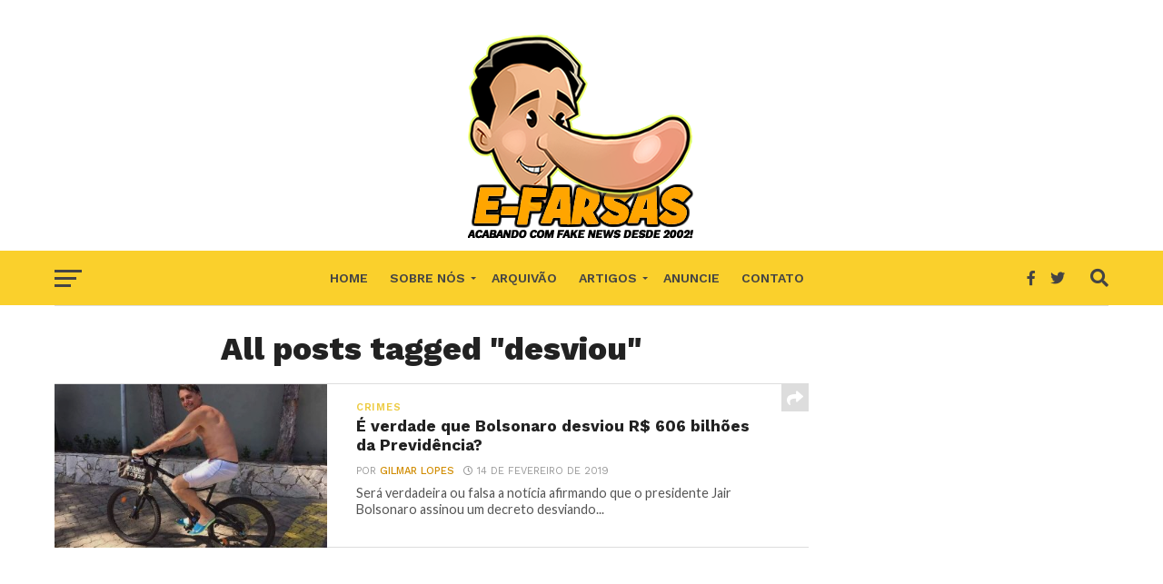

--- FILE ---
content_type: text/html; charset=UTF-8
request_url: https://www.e-farsas.com/tag/desviou
body_size: 13626
content:
<!DOCTYPE html>
<html lang="pt-BR">
<head>
<meta charset="UTF-8" >
<meta name="viewport" id="viewport" content="width=device-width, initial-scale=1.0, maximum-scale=1.0, minimum-scale=1.0, user-scalable=no" />
<link rel="pingback" href="http://www.e-farsas.com/xmlrpc.php" />
<meta property="og:image" content="http://www.e-farsas.com/wp-content/uploads/bolso_pedalada-1000x600.jpg" />
<meta name="twitter:image" content="http://www.e-farsas.com/wp-content/uploads/bolso_pedalada-1000x600.jpg" />
<meta property="og:description" content="Desvendando  fake news desde 2002!" />
<meta name='robots' content='noindex, follow' />

	<!-- This site is optimized with the Yoast SEO plugin v26.7 - https://yoast.com/wordpress/plugins/seo/ -->
	<title>desviou Archives - E-farsas</title>
	<meta property="og:locale" content="pt_BR" />
	<meta property="og:type" content="article" />
	<meta property="og:title" content="desviou Archives - E-farsas" />
	<meta property="og:url" content="http://www.e-farsas.com/tag/desviou" />
	<meta property="og:site_name" content="E-farsas" />
	<meta property="og:image" content="http://www.e-farsas.com/wp-content/uploads/efarsas-2018.fw_-2.png" />
	<meta property="og:image:width" content="250" />
	<meta property="og:image:height" content="216" />
	<meta property="og:image:type" content="image/png" />
	<meta name="twitter:card" content="summary_large_image" />
	<meta name="twitter:site" content="@efarsas" />
	<script type="application/ld+json" class="yoast-schema-graph">{"@context":"https://schema.org","@graph":[{"@type":"CollectionPage","@id":"http://www.e-farsas.com/tag/desviou","url":"http://www.e-farsas.com/tag/desviou","name":"desviou Archives - E-farsas","isPartOf":{"@id":"http://www.e-farsas.com/#website"},"primaryImageOfPage":{"@id":"http://www.e-farsas.com/tag/desviou#primaryimage"},"image":{"@id":"http://www.e-farsas.com/tag/desviou#primaryimage"},"thumbnailUrl":"http://www.e-farsas.com/wp-content/uploads/bolso_pedalada.jpg","breadcrumb":{"@id":"http://www.e-farsas.com/tag/desviou#breadcrumb"},"inLanguage":"pt-BR"},{"@type":"ImageObject","inLanguage":"pt-BR","@id":"http://www.e-farsas.com/tag/desviou#primaryimage","url":"http://www.e-farsas.com/wp-content/uploads/bolso_pedalada.jpg","contentUrl":"http://www.e-farsas.com/wp-content/uploads/bolso_pedalada.jpg","width":1200,"height":900,"caption":"Será que Bolsonaro deu uma pedalada fiscal contra a Previdência no valor de 606 bilhões? (foto: Reprodução/Facebook)"},{"@type":"BreadcrumbList","@id":"http://www.e-farsas.com/tag/desviou#breadcrumb","itemListElement":[{"@type":"ListItem","position":1,"name":"Início","item":"http://www.e-farsas.com/"},{"@type":"ListItem","position":2,"name":"desviou"}]},{"@type":"WebSite","@id":"http://www.e-farsas.com/#website","url":"http://www.e-farsas.com/","name":"E-farsas","description":"Desvendando  fake news desde 2002!","potentialAction":[{"@type":"SearchAction","target":{"@type":"EntryPoint","urlTemplate":"http://www.e-farsas.com/?s={search_term_string}"},"query-input":{"@type":"PropertyValueSpecification","valueRequired":true,"valueName":"search_term_string"}}],"inLanguage":"pt-BR"}]}</script>
	<!-- / Yoast SEO plugin. -->


<link rel='dns-prefetch' href='//www.e-farsas.com' />
<link rel='dns-prefetch' href='//fonts.googleapis.com' />
<link rel="alternate" type="application/rss+xml" title="Feed para E-farsas &raquo;" href="http://www.e-farsas.com/feed" />
<link rel="alternate" type="application/rss+xml" title="Feed de comentários para E-farsas &raquo;" href="http://www.e-farsas.com/comments/feed" />
<link rel="alternate" type="application/rss+xml" title="Feed de tag para E-farsas &raquo; desviou" href="http://www.e-farsas.com/tag/desviou/feed" />
<style id='wp-img-auto-sizes-contain-inline-css' type='text/css'>
img:is([sizes=auto i],[sizes^="auto," i]){contain-intrinsic-size:3000px 1500px}
/*# sourceURL=wp-img-auto-sizes-contain-inline-css */
</style>
<style id='wp-emoji-styles-inline-css' type='text/css'>

	img.wp-smiley, img.emoji {
		display: inline !important;
		border: none !important;
		box-shadow: none !important;
		height: 1em !important;
		width: 1em !important;
		margin: 0 0.07em !important;
		vertical-align: -0.1em !important;
		background: none !important;
		padding: 0 !important;
	}
/*# sourceURL=wp-emoji-styles-inline-css */
</style>
<style id='wp-block-library-inline-css' type='text/css'>
:root{--wp-block-synced-color:#7a00df;--wp-block-synced-color--rgb:122,0,223;--wp-bound-block-color:var(--wp-block-synced-color);--wp-editor-canvas-background:#ddd;--wp-admin-theme-color:#007cba;--wp-admin-theme-color--rgb:0,124,186;--wp-admin-theme-color-darker-10:#006ba1;--wp-admin-theme-color-darker-10--rgb:0,107,160.5;--wp-admin-theme-color-darker-20:#005a87;--wp-admin-theme-color-darker-20--rgb:0,90,135;--wp-admin-border-width-focus:2px}@media (min-resolution:192dpi){:root{--wp-admin-border-width-focus:1.5px}}.wp-element-button{cursor:pointer}:root .has-very-light-gray-background-color{background-color:#eee}:root .has-very-dark-gray-background-color{background-color:#313131}:root .has-very-light-gray-color{color:#eee}:root .has-very-dark-gray-color{color:#313131}:root .has-vivid-green-cyan-to-vivid-cyan-blue-gradient-background{background:linear-gradient(135deg,#00d084,#0693e3)}:root .has-purple-crush-gradient-background{background:linear-gradient(135deg,#34e2e4,#4721fb 50%,#ab1dfe)}:root .has-hazy-dawn-gradient-background{background:linear-gradient(135deg,#faaca8,#dad0ec)}:root .has-subdued-olive-gradient-background{background:linear-gradient(135deg,#fafae1,#67a671)}:root .has-atomic-cream-gradient-background{background:linear-gradient(135deg,#fdd79a,#004a59)}:root .has-nightshade-gradient-background{background:linear-gradient(135deg,#330968,#31cdcf)}:root .has-midnight-gradient-background{background:linear-gradient(135deg,#020381,#2874fc)}:root{--wp--preset--font-size--normal:16px;--wp--preset--font-size--huge:42px}.has-regular-font-size{font-size:1em}.has-larger-font-size{font-size:2.625em}.has-normal-font-size{font-size:var(--wp--preset--font-size--normal)}.has-huge-font-size{font-size:var(--wp--preset--font-size--huge)}.has-text-align-center{text-align:center}.has-text-align-left{text-align:left}.has-text-align-right{text-align:right}.has-fit-text{white-space:nowrap!important}#end-resizable-editor-section{display:none}.aligncenter{clear:both}.items-justified-left{justify-content:flex-start}.items-justified-center{justify-content:center}.items-justified-right{justify-content:flex-end}.items-justified-space-between{justify-content:space-between}.screen-reader-text{border:0;clip-path:inset(50%);height:1px;margin:-1px;overflow:hidden;padding:0;position:absolute;width:1px;word-wrap:normal!important}.screen-reader-text:focus{background-color:#ddd;clip-path:none;color:#444;display:block;font-size:1em;height:auto;left:5px;line-height:normal;padding:15px 23px 14px;text-decoration:none;top:5px;width:auto;z-index:100000}html :where(.has-border-color){border-style:solid}html :where([style*=border-top-color]){border-top-style:solid}html :where([style*=border-right-color]){border-right-style:solid}html :where([style*=border-bottom-color]){border-bottom-style:solid}html :where([style*=border-left-color]){border-left-style:solid}html :where([style*=border-width]){border-style:solid}html :where([style*=border-top-width]){border-top-style:solid}html :where([style*=border-right-width]){border-right-style:solid}html :where([style*=border-bottom-width]){border-bottom-style:solid}html :where([style*=border-left-width]){border-left-style:solid}html :where(img[class*=wp-image-]){height:auto;max-width:100%}:where(figure){margin:0 0 1em}html :where(.is-position-sticky){--wp-admin--admin-bar--position-offset:var(--wp-admin--admin-bar--height,0px)}@media screen and (max-width:600px){html :where(.is-position-sticky){--wp-admin--admin-bar--position-offset:0px}}

/*# sourceURL=wp-block-library-inline-css */
</style><style id='global-styles-inline-css' type='text/css'>
:root{--wp--preset--aspect-ratio--square: 1;--wp--preset--aspect-ratio--4-3: 4/3;--wp--preset--aspect-ratio--3-4: 3/4;--wp--preset--aspect-ratio--3-2: 3/2;--wp--preset--aspect-ratio--2-3: 2/3;--wp--preset--aspect-ratio--16-9: 16/9;--wp--preset--aspect-ratio--9-16: 9/16;--wp--preset--color--black: #000000;--wp--preset--color--cyan-bluish-gray: #abb8c3;--wp--preset--color--white: #ffffff;--wp--preset--color--pale-pink: #f78da7;--wp--preset--color--vivid-red: #cf2e2e;--wp--preset--color--luminous-vivid-orange: #ff6900;--wp--preset--color--luminous-vivid-amber: #fcb900;--wp--preset--color--light-green-cyan: #7bdcb5;--wp--preset--color--vivid-green-cyan: #00d084;--wp--preset--color--pale-cyan-blue: #8ed1fc;--wp--preset--color--vivid-cyan-blue: #0693e3;--wp--preset--color--vivid-purple: #9b51e0;--wp--preset--gradient--vivid-cyan-blue-to-vivid-purple: linear-gradient(135deg,rgb(6,147,227) 0%,rgb(155,81,224) 100%);--wp--preset--gradient--light-green-cyan-to-vivid-green-cyan: linear-gradient(135deg,rgb(122,220,180) 0%,rgb(0,208,130) 100%);--wp--preset--gradient--luminous-vivid-amber-to-luminous-vivid-orange: linear-gradient(135deg,rgb(252,185,0) 0%,rgb(255,105,0) 100%);--wp--preset--gradient--luminous-vivid-orange-to-vivid-red: linear-gradient(135deg,rgb(255,105,0) 0%,rgb(207,46,46) 100%);--wp--preset--gradient--very-light-gray-to-cyan-bluish-gray: linear-gradient(135deg,rgb(238,238,238) 0%,rgb(169,184,195) 100%);--wp--preset--gradient--cool-to-warm-spectrum: linear-gradient(135deg,rgb(74,234,220) 0%,rgb(151,120,209) 20%,rgb(207,42,186) 40%,rgb(238,44,130) 60%,rgb(251,105,98) 80%,rgb(254,248,76) 100%);--wp--preset--gradient--blush-light-purple: linear-gradient(135deg,rgb(255,206,236) 0%,rgb(152,150,240) 100%);--wp--preset--gradient--blush-bordeaux: linear-gradient(135deg,rgb(254,205,165) 0%,rgb(254,45,45) 50%,rgb(107,0,62) 100%);--wp--preset--gradient--luminous-dusk: linear-gradient(135deg,rgb(255,203,112) 0%,rgb(199,81,192) 50%,rgb(65,88,208) 100%);--wp--preset--gradient--pale-ocean: linear-gradient(135deg,rgb(255,245,203) 0%,rgb(182,227,212) 50%,rgb(51,167,181) 100%);--wp--preset--gradient--electric-grass: linear-gradient(135deg,rgb(202,248,128) 0%,rgb(113,206,126) 100%);--wp--preset--gradient--midnight: linear-gradient(135deg,rgb(2,3,129) 0%,rgb(40,116,252) 100%);--wp--preset--font-size--small: 13px;--wp--preset--font-size--medium: 20px;--wp--preset--font-size--large: 36px;--wp--preset--font-size--x-large: 42px;--wp--preset--spacing--20: 0.44rem;--wp--preset--spacing--30: 0.67rem;--wp--preset--spacing--40: 1rem;--wp--preset--spacing--50: 1.5rem;--wp--preset--spacing--60: 2.25rem;--wp--preset--spacing--70: 3.38rem;--wp--preset--spacing--80: 5.06rem;--wp--preset--shadow--natural: 6px 6px 9px rgba(0, 0, 0, 0.2);--wp--preset--shadow--deep: 12px 12px 50px rgba(0, 0, 0, 0.4);--wp--preset--shadow--sharp: 6px 6px 0px rgba(0, 0, 0, 0.2);--wp--preset--shadow--outlined: 6px 6px 0px -3px rgb(255, 255, 255), 6px 6px rgb(0, 0, 0);--wp--preset--shadow--crisp: 6px 6px 0px rgb(0, 0, 0);}:where(.is-layout-flex){gap: 0.5em;}:where(.is-layout-grid){gap: 0.5em;}body .is-layout-flex{display: flex;}.is-layout-flex{flex-wrap: wrap;align-items: center;}.is-layout-flex > :is(*, div){margin: 0;}body .is-layout-grid{display: grid;}.is-layout-grid > :is(*, div){margin: 0;}:where(.wp-block-columns.is-layout-flex){gap: 2em;}:where(.wp-block-columns.is-layout-grid){gap: 2em;}:where(.wp-block-post-template.is-layout-flex){gap: 1.25em;}:where(.wp-block-post-template.is-layout-grid){gap: 1.25em;}.has-black-color{color: var(--wp--preset--color--black) !important;}.has-cyan-bluish-gray-color{color: var(--wp--preset--color--cyan-bluish-gray) !important;}.has-white-color{color: var(--wp--preset--color--white) !important;}.has-pale-pink-color{color: var(--wp--preset--color--pale-pink) !important;}.has-vivid-red-color{color: var(--wp--preset--color--vivid-red) !important;}.has-luminous-vivid-orange-color{color: var(--wp--preset--color--luminous-vivid-orange) !important;}.has-luminous-vivid-amber-color{color: var(--wp--preset--color--luminous-vivid-amber) !important;}.has-light-green-cyan-color{color: var(--wp--preset--color--light-green-cyan) !important;}.has-vivid-green-cyan-color{color: var(--wp--preset--color--vivid-green-cyan) !important;}.has-pale-cyan-blue-color{color: var(--wp--preset--color--pale-cyan-blue) !important;}.has-vivid-cyan-blue-color{color: var(--wp--preset--color--vivid-cyan-blue) !important;}.has-vivid-purple-color{color: var(--wp--preset--color--vivid-purple) !important;}.has-black-background-color{background-color: var(--wp--preset--color--black) !important;}.has-cyan-bluish-gray-background-color{background-color: var(--wp--preset--color--cyan-bluish-gray) !important;}.has-white-background-color{background-color: var(--wp--preset--color--white) !important;}.has-pale-pink-background-color{background-color: var(--wp--preset--color--pale-pink) !important;}.has-vivid-red-background-color{background-color: var(--wp--preset--color--vivid-red) !important;}.has-luminous-vivid-orange-background-color{background-color: var(--wp--preset--color--luminous-vivid-orange) !important;}.has-luminous-vivid-amber-background-color{background-color: var(--wp--preset--color--luminous-vivid-amber) !important;}.has-light-green-cyan-background-color{background-color: var(--wp--preset--color--light-green-cyan) !important;}.has-vivid-green-cyan-background-color{background-color: var(--wp--preset--color--vivid-green-cyan) !important;}.has-pale-cyan-blue-background-color{background-color: var(--wp--preset--color--pale-cyan-blue) !important;}.has-vivid-cyan-blue-background-color{background-color: var(--wp--preset--color--vivid-cyan-blue) !important;}.has-vivid-purple-background-color{background-color: var(--wp--preset--color--vivid-purple) !important;}.has-black-border-color{border-color: var(--wp--preset--color--black) !important;}.has-cyan-bluish-gray-border-color{border-color: var(--wp--preset--color--cyan-bluish-gray) !important;}.has-white-border-color{border-color: var(--wp--preset--color--white) !important;}.has-pale-pink-border-color{border-color: var(--wp--preset--color--pale-pink) !important;}.has-vivid-red-border-color{border-color: var(--wp--preset--color--vivid-red) !important;}.has-luminous-vivid-orange-border-color{border-color: var(--wp--preset--color--luminous-vivid-orange) !important;}.has-luminous-vivid-amber-border-color{border-color: var(--wp--preset--color--luminous-vivid-amber) !important;}.has-light-green-cyan-border-color{border-color: var(--wp--preset--color--light-green-cyan) !important;}.has-vivid-green-cyan-border-color{border-color: var(--wp--preset--color--vivid-green-cyan) !important;}.has-pale-cyan-blue-border-color{border-color: var(--wp--preset--color--pale-cyan-blue) !important;}.has-vivid-cyan-blue-border-color{border-color: var(--wp--preset--color--vivid-cyan-blue) !important;}.has-vivid-purple-border-color{border-color: var(--wp--preset--color--vivid-purple) !important;}.has-vivid-cyan-blue-to-vivid-purple-gradient-background{background: var(--wp--preset--gradient--vivid-cyan-blue-to-vivid-purple) !important;}.has-light-green-cyan-to-vivid-green-cyan-gradient-background{background: var(--wp--preset--gradient--light-green-cyan-to-vivid-green-cyan) !important;}.has-luminous-vivid-amber-to-luminous-vivid-orange-gradient-background{background: var(--wp--preset--gradient--luminous-vivid-amber-to-luminous-vivid-orange) !important;}.has-luminous-vivid-orange-to-vivid-red-gradient-background{background: var(--wp--preset--gradient--luminous-vivid-orange-to-vivid-red) !important;}.has-very-light-gray-to-cyan-bluish-gray-gradient-background{background: var(--wp--preset--gradient--very-light-gray-to-cyan-bluish-gray) !important;}.has-cool-to-warm-spectrum-gradient-background{background: var(--wp--preset--gradient--cool-to-warm-spectrum) !important;}.has-blush-light-purple-gradient-background{background: var(--wp--preset--gradient--blush-light-purple) !important;}.has-blush-bordeaux-gradient-background{background: var(--wp--preset--gradient--blush-bordeaux) !important;}.has-luminous-dusk-gradient-background{background: var(--wp--preset--gradient--luminous-dusk) !important;}.has-pale-ocean-gradient-background{background: var(--wp--preset--gradient--pale-ocean) !important;}.has-electric-grass-gradient-background{background: var(--wp--preset--gradient--electric-grass) !important;}.has-midnight-gradient-background{background: var(--wp--preset--gradient--midnight) !important;}.has-small-font-size{font-size: var(--wp--preset--font-size--small) !important;}.has-medium-font-size{font-size: var(--wp--preset--font-size--medium) !important;}.has-large-font-size{font-size: var(--wp--preset--font-size--large) !important;}.has-x-large-font-size{font-size: var(--wp--preset--font-size--x-large) !important;}
/*# sourceURL=global-styles-inline-css */
</style>

<style id='classic-theme-styles-inline-css' type='text/css'>
/*! This file is auto-generated */
.wp-block-button__link{color:#fff;background-color:#32373c;border-radius:9999px;box-shadow:none;text-decoration:none;padding:calc(.667em + 2px) calc(1.333em + 2px);font-size:1.125em}.wp-block-file__button{background:#32373c;color:#fff;text-decoration:none}
/*# sourceURL=/wp-includes/css/classic-themes.min.css */
</style>
<link rel='stylesheet' id='parent-style-css' href='http://www.e-farsas.com/wp-content/themes/click-mag/style.css?ver=6.9' type='text/css' media='all' />
<link rel='stylesheet' id='mvp-custom-style-css' href='http://www.e-farsas.com/wp-content/themes/click-mag-child/style.css?ver=6.9' type='text/css' media='all' />
<style id='mvp-custom-style-inline-css' type='text/css'>


#mvp-wallpaper {
	background: url() no-repeat 50% 0;
	}

a,
a:visited,
.post-info-name a,
.woocommerce .woocommerce-breadcrumb a {
	color: #d18d04;
	}

a:hover,
nav.mvp-fly-nav-menu ul li a:hover,
.mvp-feat1-story-text h2:hover,
.mvp-feat2-sub-text h2:hover,
.mvp-feat3-text h2:hover,
.mvp-main-blog-text h2:hover,
.mvp-trend-widget-text h2:hover,
.mvp-related-text a:hover,
ul.mvp-post-soc-list li.mvp-post-soc-comm:hover,
span.mvp-author-box-soc:hover,
.woocommerce .woocommerce-breadcrumb a:hover,
h3.mvp-authors-list-head a:hover,
.mvp-authors-widget-wrap span.mvp-main-blog-cat:hover,
.mvp-wide-widget-text h2:hover,
.mvp-side-widget a:hover,
.mvp-blog-col-text h2:hover,
#mvp-nav-menu ul li ul.mvp-mega-list li a:hover {
	color: #f0ba24 !important;
	}

.mvp-fly-top:hover,
span.mvp-feat1-main-cat,
span.mvp-feat2-sub-cat,
span.mvp-feat3-cat,
span.mvp-blog-col-cat,
span.mvp-feat2-main-cat,
.mvp-trend-widget-img:after,
.mvp-feat-vid-but,
.mvp-feat-gal-but,
span.mvp-post-cat,
.mvp-prev-next-text a,
.mvp-prev-next-text a:visited,
.mvp-prev-next-text a:hover,
#mvp-comments-button a,
#mvp-comments-button span.mvp-comment-but-text,
a.mvp-inf-more-but:hover,
.mvp-side-widget .mvp-tag-cloud a:hover,
span.mvp-ad-rel-but {
	background: #edcb42;
	}

.mvp-fly-top:hover {
	border: 1px solid #edcb42;
	}

h4.mvp-post-header {
	border-top: 1px solid #edcb42;
	}

.woocommerce .widget_price_filter .ui-slider .ui-slider-range,
.woocommerce .widget_price_filter .ui-slider .ui-slider-handle,
.woocommerce span.onsale,
.woocommerce #respond input#submit.alt,
.woocommerce a.button.alt,
.woocommerce button.button.alt,
.woocommerce input.button.alt,
.woocommerce #respond input#submit.alt:hover,
.woocommerce a.button.alt:hover,
.woocommerce button.button.alt:hover,
.woocommerce input.button.alt:hover {
	background-color: #edcb42;
	}

nav.mvp-fly-nav-menu ul li.menu-item-has-children:after,
span.mvp-blog-cat,
span.mvp-main-blog-cat,
h4.mvp-side-widget-head,
h4.mvp-post-bot-head,
#mvp-comments-button span.mvp-comment-but-text,
span.mvp-post-header,
.woocommerce .star-rating span:before,
span.mvp-related-head {
	color: #edcb42;
	}

#mvp-nav-wrap,
.mvp-main-nav-cont {
	background: #ffa500;
	}

#mvp-nav-menu ul li a,
span.mvp-nav-search-but,
span.mvp-nav-soc-but {
	color: #444444;
	}

.mvp-fly-but-wrap span,
.mvp-search-but-wrap span {
	background: #444444;
	}

#mvp-nav-menu ul li.menu-item-has-children ul.sub-menu li a:after,
#mvp-nav-menu ul li.menu-item-has-children ul.sub-menu li ul.sub-menu li a:after,
#mvp-nav-menu ul li.menu-item-has-children ul.sub-menu li ul.sub-menu li ul.sub-menu li a:after,
#mvp-nav-menu ul li.menu-item-has-children ul.mvp-mega-list li a:after,
#mvp-nav-menu ul li.menu-item-has-children a:after {
	border-color: #444444 transparent transparent transparent;
	}

#mvp-nav-menu ul li:hover a,
span.mvp-nav-search-but:hover,
span.mvp-nav-soc-but:hover {
	color: #fdacc8 !important;
	}

#mvp-nav-menu ul li.menu-item-has-children:hover a:after {
	border-color: #fdacc8 transparent transparent transparent !important;
	}

.mvp-feat1-story-text h2,
.mvp-feat2-sub-text h2,
.mvp-feat1-trend-text h2,
.mvp-feat3-text h2,
.mvp-blog-col-text h2,
.mvp-main-blog-text h2,
.mvp-trend-widget-text h2,
.mvp-wide-widget-text h2,
.mvp-related-text a {
	color: #222222;
	}

#mvp-content-main,
.rwp-summary,
.rwp-u-review__comment {
	font-family: 'Merriweather', serif;
	}

#mvp-nav-menu ul li a,
nav.mvp-fly-nav-menu ul li a,
#mvp-foot-nav ul.menu li a {
	font-family: 'Work Sans', sans-serif;
	}

.mvp-feat2-main-title h2,
h1.mvp-post-title,
#mvp-nav-soc-title h4 {
	font-family: 'Work Sans', sans-serif;
	}

.mvp-feat1-story-text h2,
.mvp-feat2-sub-text h2,
.mvp-feat1-trend-text h2,
.mvp-feat3-text h2,
.mvp-blog-col-text h2,
.mvp-main-blog-text h2,
.mvp-trend-widget-text h2,
.mvp-wide-widget-text h2,
.mvp-related-text a,
.mvp-prev-next-text a,
.mvp-prev-next-text a:visited,
.mvp-prev-next-text a:hover,
#mvp-404 h1,
h1.mvp-author-top-head,
#mvp-nav-menu ul li ul.mvp-mega-list li a,
#mvp-content-main blockquote p,
#woo-content h1.page-title,
.woocommerce div.product .product_title,
.woocommerce ul.products li.product h3,
.mvp-authors-list-posts a,
.mvp-side-widget a {
	font-family: 'Work Sans', sans-serif;
	}

span.mvp-feat1-main-cat,
span.mvp-feat2-sub-cat,
span.mvp-blog-col-cat,
span.mvp-blog-cat,
h4.mvp-main-blog-head,
h1.mvp-main-blog-head,
span.mvp-main-blog-cat,
h4.mvp-side-widget-head,
span.mvp-post-cat,
h4.mvp-post-bot-head,
span.mvp-post-header,
h1.mvp-arch-head,
h4.mvp-arch-head,
.woocommerce ul.product_list_widget span.product-title,
.woocommerce ul.product_list_widget li a,
.woocommerce #reviews #comments ol.commentlist li .comment-text p.meta,
.woocommerce .related h2,
.woocommerce div.product .woocommerce-tabs .panel h2,
.woocommerce div.product .product_title,
#mvp-content-main h1,
#mvp-content-main h2,
#mvp-content-main h3,
#mvp-content-main h4,
#mvp-content-main h5,
#mvp-content-main h6,
#woo-content h1.page-title,
.woocommerce .woocommerce-breadcrumb,
h3.mvp-authors-list-head a,
span.mvp-authors-list-post-head {
	font-family: 'Work Sans', sans-serif;
	}

		

.mvp-nav-left-out {
	margin-left: -98px;
	}

.mvp-fixed .mvp-nav-left-out {
	margin-left: -320px;
	}

.mvp-nav-left-in {
	margin-left: 98px;
	}

.mvp-fixed .mvp-nav-left-in {
	margin-left: 320px;
	}

#mvp-logo-nav {
	display: none;
	}

.mvp-fixed #mvp-logo-nav {
	display: block;
	}

#mvp-nav-menu ul ul,
.mvp-fixed #mvp-nav-menu ul {
	text-align: left;
	}

#mvp-nav-menu ul li a,
#mvp-nav-menu ul li.menu-item-has-children a {
	padding-bottom: 26px;
	}

#mvp-nav-main {
	text-align: center;
	}

.mvp-fixed #mvp-nav-main {
	text-align: left;
	}

#mvp-nav-menu {
	display: inline-block;
	}

.mvp-fixed #mvp-nav-menu {
	display: block;
	}
		
/*# sourceURL=mvp-custom-style-inline-css */
</style>
<link rel='stylesheet' id='mvp-reset-css' href='http://www.e-farsas.com/wp-content/themes/click-mag/css/reset.css?ver=6.9' type='text/css' media='all' />
<link rel='stylesheet' id='fontawesome-css' href='http://www.e-farsas.com/wp-content/themes/click-mag-child/font-awesome/css/all.css?ver=6.9' type='text/css' media='all' />
<link rel='stylesheet' id='mvp-fonts-css' href='//fonts.googleapis.com/css?family=Oswald%3A300%2C400%2C700%7CMerriweather%3A300%2C400%2C700%2C900%7CQuicksand%3A400%7CLato%3A300%2C400%2C700%7CPassion+One%3A400%2C700%7CWork+Sans%3A200%2C300%2C400%2C500%2C600%2C700%2C800%2C900%7CMontserrat%3A400%2C700%7COpen+Sans+Condensed%3A300%2C700%7COpen+Sans%3A400%2C700%2C800%7CWork+Sans%3A100%2C200%2C300%2C400%2C500%2C600%2C700%2C800%2C900%7CWork+Sans%3A100%2C200%2C300%2C400%2C500%2C600%2C700%2C800%2C900%7CWork+Sans%3A100%2C200%2C300%2C400%2C500%2C600%2C700%2C800%2C900%7CMerriweather%3A100%2C200%2C300%2C400%2C500%2C600%2C700%2C800%2C900%7CWork+Sans%3A100%2C200%2C300%2C400%2C500%2C600%2C700%2C800%2C900&#038;subset=latin%2Clatin-ext%2Ccyrillic%2Ccyrillic-ext%2Cgreek-ext%2Cgreek%2Cvietnamese&#038;ver=1.0.0' type='text/css' media='all' />
<link rel='stylesheet' id='mvp-media-queries-css' href='http://www.e-farsas.com/wp-content/themes/click-mag/css/media-queries.css?ver=6.9' type='text/css' media='all' />
<script type="text/javascript" src="http://www.e-farsas.com/wp-includes/js/jquery/jquery.min.js?ver=3.7.1" id="jquery-core-js"></script>
<script type="text/javascript" src="http://www.e-farsas.com/wp-includes/js/jquery/jquery-migrate.min.js?ver=3.4.1" id="jquery-migrate-js"></script>
<link rel="https://api.w.org/" href="http://www.e-farsas.com/wp-json/" /><link rel="alternate" title="JSON" type="application/json" href="http://www.e-farsas.com/wp-json/wp/v2/tags/9242" /><link rel="EditURI" type="application/rsd+xml" title="RSD" href="http://www.e-farsas.com/xmlrpc.php?rsd" />
<meta name="generator" content="WordPress 6.9" />
<style>
		#category-posts-3-internal ul {padding: 0;}
#category-posts-3-internal .cat-post-item img {max-width: initial; max-height: initial; margin: initial;}
#category-posts-3-internal .cat-post-author {margin-bottom: 0;}
#category-posts-3-internal .cat-post-thumbnail {margin: 5px 10px 5px 0;}
#category-posts-3-internal .cat-post-item:before {content: ""; clear: both;}
#category-posts-3-internal .cat-post-excerpt-more {display: inline-block;}
#category-posts-3-internal .cat-post-item {list-style: none; margin: 3px 0 10px; padding: 3px 0;}
#category-posts-3-internal .cat-post-current .cat-post-title {font-weight: bold; text-transform: uppercase;}
#category-posts-3-internal [class*=cat-post-tax] {font-size: 0.85em;}
#category-posts-3-internal [class*=cat-post-tax] * {display:inline-block;}
#category-posts-3-internal .cat-post-item a:after {content: ""; display: table;	clear: both;}
#category-posts-3-internal .cat-post-item .cat-post-title {overflow: hidden;text-overflow: ellipsis;white-space: initial;display: -webkit-box;-webkit-line-clamp: 2;-webkit-box-orient: vertical;padding-bottom: 0 !important;}
#category-posts-3-internal .cpwp-wrap-text p {display: inline;}
#category-posts-3-internal .cat-post-item .cpwp-wrap-text {overflow: hidden;text-overflow: ellipsis;white-space: initial;display: -webkit-box;-webkit-line-clamp: 4;-webkit-box-orient: vertical;padding-bottom: 0 !important;}
#category-posts-3-internal p.cpwp-excerpt-text {min-width: 120px;}
#category-posts-3-internal .cat-post-item a:after {content: ""; clear: both;}
#category-posts-3-internal .cat-post-thumbnail {display:block; float:left; margin:5px 10px 5px 0;}
#category-posts-3-internal .cat-post-crop {overflow:hidden;display:block;}
#category-posts-3-internal p {margin:5px 0 0 0}
#category-posts-3-internal li > div {margin:5px 0 0 0; clear:both;}
#category-posts-3-internal .dashicons {vertical-align:middle;}
#category-posts-3-internal .cat-post-thumbnail .cat-post-crop img {height: 150px;}
#category-posts-3-internal .cat-post-thumbnail .cat-post-crop img {width: 150px;}
#category-posts-3-internal .cat-post-thumbnail .cat-post-crop img {object-fit: cover; max-width: 100%; display: block;}
#category-posts-3-internal .cat-post-thumbnail .cat-post-crop-not-supported img {width: 100%;}
#category-posts-3-internal .cat-post-thumbnail {max-width:100%;}
#category-posts-3-internal .cat-post-item img {margin: initial;}
#category-posts-2-internal ul {padding: 0;}
#category-posts-2-internal .cat-post-item img {max-width: initial; max-height: initial; margin: initial;}
#category-posts-2-internal .cat-post-author {margin-bottom: 0;}
#category-posts-2-internal .cat-post-thumbnail {margin: 5px 10px 5px 0;}
#category-posts-2-internal .cat-post-item:before {content: ""; clear: both;}
#category-posts-2-internal .cat-post-excerpt-more {display: inline-block;}
#category-posts-2-internal .cat-post-item {list-style: none; margin: 3px 0 10px; padding: 3px 0;}
#category-posts-2-internal .cat-post-current .cat-post-title {font-weight: bold; text-transform: uppercase;}
#category-posts-2-internal [class*=cat-post-tax] {font-size: 0.85em;}
#category-posts-2-internal [class*=cat-post-tax] * {display:inline-block;}
#category-posts-2-internal .cat-post-item a:after {content: ""; display: table;	clear: both;}
#category-posts-2-internal .cat-post-item .cat-post-title {overflow: hidden;text-overflow: ellipsis;white-space: initial;display: -webkit-box;-webkit-line-clamp: 2;-webkit-box-orient: vertical;padding-bottom: 0 !important;}
#category-posts-2-internal .cpwp-wrap-text p {display: inline;}
#category-posts-2-internal .cat-post-item .cpwp-wrap-text {overflow: hidden;text-overflow: ellipsis;white-space: initial;display: -webkit-box;-webkit-line-clamp: 4;-webkit-box-orient: vertical;padding-bottom: 0 !important;}
#category-posts-2-internal p.cpwp-excerpt-text {min-width: 120px;}
#category-posts-2-internal .cat-post-item a:after {content: ""; clear: both;}
#category-posts-2-internal .cat-post-thumbnail {display:block; float:left; margin:5px 10px 5px 0;}
#category-posts-2-internal .cat-post-crop {overflow:hidden;display:block;}
#category-posts-2-internal p {margin:5px 0 0 0}
#category-posts-2-internal li > div {margin:5px 0 0 0; clear:both;}
#category-posts-2-internal .dashicons {vertical-align:middle;}
#category-posts-2-internal .cat-post-thumbnail .cat-post-crop img {height: 150px;}
#category-posts-2-internal .cat-post-thumbnail .cat-post-crop img {width: 150px;}
#category-posts-2-internal .cat-post-thumbnail .cat-post-crop img {object-fit: cover; max-width: 100%; display: block;}
#category-posts-2-internal .cat-post-thumbnail .cat-post-crop-not-supported img {width: 100%;}
#category-posts-2-internal .cat-post-thumbnail {max-width:100%;}
#category-posts-2-internal .cat-post-item img {margin: initial;}
</style>
		<!-- HFCM by 99 Robots - Snippet # 1: Teads -->
<script type="text/javascript" class="teads" async="true" src="//a.teads.tv/page/67815/tag"></script> 
<!-- /end HFCM by 99 Robots -->
<link rel="icon" href="http://www.e-farsas.com/wp-content/uploads/efarsas-2018-amp-100x100.png" sizes="32x32" />
<link rel="icon" href="http://www.e-farsas.com/wp-content/uploads/efarsas-2018-amp.png" sizes="192x192" />
<link rel="apple-touch-icon" href="http://www.e-farsas.com/wp-content/uploads/efarsas-2018-amp.png" />
<meta name="msapplication-TileImage" content="http://www.e-farsas.com/wp-content/uploads/efarsas-2018-amp.png" />
		<style type="text/css" id="wp-custom-css">
			#mvp-nav-wrap, .mvp-main-nav-cont {
    background: #FAD02C;
	  width: 100%;
}

#mvp-nav-menu {
    top: 0;
    max-width: 60%;
    height: 60px;
}

#mvp-nav-menu ul {
    width: 120%;
}

li.infinite-post {
    margin-bottom: 10px;    
}

#mvp-fly-wrap {
    background: #FAD02C;
}

		</style>
		</head>
<body class="archive tag tag-desviou tag-9242 wp-embed-responsive wp-theme-click-mag wp-child-theme-click-mag-child">
	<div id="mvp-fly-wrap">
	<div id="mvp-fly-menu-top" class="left relative">
		<div class="mvp-fly-top-out left relative">
			<div class="mvp-fly-top-in">
				<div id="mvp-fly-logo" class="left relative">
											<a href="http://www.e-farsas.com/" data-wpel-link="internal"><img src="http://www.e-farsas.com/wp-content/uploads/efarsas-2024-nav-1.png" alt="E-farsas" data-rjs="2" /></a>
									</div><!--mvp-fly-logo-->
			</div><!--mvp-fly-top-in-->
			<div class="mvp-fly-but-wrap mvp-fly-but-menu mvp-fly-but-click">
				<span></span>
				<span></span>
				<span></span>
				<span></span>
			</div><!--mvp-fly-but-wrap-->
		</div><!--mvp-fly-top-out-->
	</div><!--mvp-fly-menu-top-->
	<div id="mvp-fly-menu-wrap">
		<nav class="mvp-fly-nav-menu left relative">
			<div class="menu-topo-container"><ul id="menu-topo" class="menu"><li id="menu-item-268" class="menu-item menu-item-type-custom menu-item-object-custom menu-item-home menu-item-268"><a href="http://www.e-farsas.com" data-wpel-link="internal">Home</a></li>
<li id="menu-item-42151" class="menu-item menu-item-type-custom menu-item-object-custom menu-item-has-children menu-item-42151"><a href="#">Sobre Nós</a>
<ul class="sub-menu">
	<li id="menu-item-271" class="menu-item menu-item-type-post_type menu-item-object-page menu-item-271"><a href="http://www.e-farsas.com/sobre" data-wpel-link="internal">O que é o E-farsas?</a></li>
	<li id="menu-item-42152" class="menu-item menu-item-type-custom menu-item-object-custom menu-item-has-children menu-item-42152"><a href="#">Expediente</a>
	<ul class="sub-menu">
		<li id="menu-item-436" class="menu-item menu-item-type-post_type menu-item-object-page menu-item-436"><a href="http://www.e-farsas.com/o-autor" data-wpel-link="internal">Gilmar Lopes</a></li>
		<li id="menu-item-42160" class="menu-item menu-item-type-post_type menu-item-object-page menu-item-42160"><a href="http://www.e-farsas.com/riomarbruno" data-wpel-link="internal">Riomar Bruno</a></li>
	</ul>
</li>
</ul>
</li>
<li id="menu-item-443" class="menu-item menu-item-type-custom menu-item-object-custom menu-item-443"><a href="http://www.e-farsas.com/arquivo-htm" data-wpel-link="internal">Arquivão</a></li>
<li id="menu-item-18520" class="menu-item menu-item-type-custom menu-item-object-custom menu-item-has-children menu-item-18520"><a href="#">Artigos</a>
<ul class="sub-menu">
	<li id="menu-item-11796" class="menu-item menu-item-type-taxonomy menu-item-object-category menu-item-11796"><a href="http://www.e-farsas.com/secoes/verdadeiro-2" data-wpel-link="internal">Verdadeiro</a></li>
	<li id="menu-item-11797" class="menu-item menu-item-type-taxonomy menu-item-object-category menu-item-11797"><a href="http://www.e-farsas.com/secoes/falso-2" data-wpel-link="internal">Falso</a></li>
	<li id="menu-item-43755" class="menu-item menu-item-type-taxonomy menu-item-object-category menu-item-43755"><a href="http://www.e-farsas.com/secoes/reboato" data-wpel-link="internal">Voltando a Circular</a></li>
</ul>
</li>
<li id="menu-item-2149" class="menu-item menu-item-type-post_type menu-item-object-page menu-item-2149"><a href="http://www.e-farsas.com/anuncie-no-e-farsas" data-wpel-link="internal">Anuncie</a></li>
<li id="menu-item-439" class="menu-item menu-item-type-post_type menu-item-object-page menu-item-439"><a href="http://www.e-farsas.com/contato" data-wpel-link="internal">Contato<script async src="https://pagead2.googlesyndication.com/pagead/js/adsbygoogle.js?client=ca-pub-9671774946167201"      crossorigin="anonymous"></script></a></li>
<li id="menu-item-42363" class="menu-item menu-item-type-custom menu-item-object-custom menu-item-42363"><a href="https://wa.me/5511960755663" title="Entre em contato pelo nosso WhatsApp!" data-wpel-link="external" target="_blank" rel="external noopener noreferrer"><img src='http://www.e-farsas.com/wp-content/uploads/whatsapp.png'  style='width:20px;height:20px;'/> (11) 96075-5663</a></li>
<li id="menu-item-39918" class="menu-item menu-item-type-post_type menu-item-object-post menu-item-39918"><a href="http://www.e-farsas.com/respostas-para-10-das-duvidas-mais-recorrentes-sobre-o-e-farsas-e-as-fake-news.html" title="Respostas para as 10 dúvidas mais recorrentes dos leitores do E-farsas! " data-wpel-link="internal">F.A.Q</a></li>
</ul></div>		</nav>
	</div><!--mvp-fly-menu-wrap-->
	

	<div id="mvp-fly-soc-wrap">
		<span class="mvp-fly-soc-head">Connect with us</span>		
		<ul class="mvp-fly-soc-list left relative">			
							<li><a href="https://www.instagram.com/efarsas" target="_blank" class="fab fa-instagram" data-wpel-link="external" rel="external noopener noreferrer"></a></li>
										<li><a href="https://www.tiktok.com/@efarsas" target="_blank" class="fab fa-tiktok" data-wpel-link="external" rel="external noopener noreferrer"></a></li>
									
							<li><a href="https://www.facebook.com/efarsas" target="_blank" class="fab fa-facebook-f" data-wpel-link="external" rel="external noopener noreferrer"></a></li>
										<li><a href="https://www.twitter.com/efarsas" target="_blank" class="fab fa-twitter" data-wpel-link="external" rel="external noopener noreferrer"></a></li>
									
								</ul>
	</div><!--mvp-fly-soc-wrap-->
</div><!--mvp-fly-wrap-->		<div id="mvp-site" class="left relative">
		<header id="mvp-head-wrap" class="left relative">
			<div id="mvp-head-top" class="left relative">				
									<div id="mvp-leader-wrap" class="left relative">
						<!-- Google tag (gtag.js) -->
<script async src="https://www.googletagmanager.com/gtag/js?id=G-F2FL9Q4ZCE"></script>
<script>
  window.dataLayer = window.dataLayer || [];
  function gtag(){dataLayer.push(arguments);}
  gtag('js', new Date());

  gtag('config', 'G-F2FL9Q4ZCE');
</script>

<script async src="https://pagead2.googlesyndication.com/pagead/js/adsbygoogle.js?client=ca-pub-9277888338167566"
     crossorigin="anonymous"></script>

<!-- publicidade R7 -->
<script async src="https://www.googletagservices.com/tag/js/gpt.js"></script>

<script async src="https://securepubads.g.doubleclick.net/tag/js/gpt.js"></script>

<div id="970_250_R7_7542">
   <script>
      if (window.innerWidth > 728) {
        var googletag = window.googletag || { cmd: [] };
	googletag.cmd.push(function () {
	  googletag.defineSlot(					  
 "/7542,35403891/parceiros/efarsas",						  [970, 250],							  "970_250_R7_7542"	)							.addService(googletag.pubads())							.setTargeting("pos", "Island");						  googletag.enableServices();						  googletag.display("970_250_R7_7542");
});
  }
</script>
</div>


						
					</div><!--mvp-leader-wrap-->
													<div id="mvp-logo-wide" class="left relative">
						<div class="mvp-main-out relative">							
							<div class="mvp-main-in">
																	<a itemprop="url" href="http://www.e-farsas.com/" data-wpel-link="internal"><img itemprop="logo" src="http://www.e-farsas.com/wp-content/uploads/efarsas-2018.fw_-1-2.png" alt="E-farsas" data-rjs="2" /></a>
																									<h2 class="mvp-logo-title">E-farsas</h2>
															</div><!--mvp-main-in-->
						</div><!--mvp-main-out-->
					</div><!--mvp-logo-wide-->
								<div id="mvp-search-wrap">
					<div id="mvp-search-box">
						<form method="get" id="searchform" action="http://www.e-farsas.com/">
	<input type="text" name="s" id="s" value="Pesquisar" onfocus='if (this.value == "Pesquisar") { this.value = ""; }' onblur='if (this.value == "") { this.value = "Pesquisar"; }' />
	<input type="hidden" id="searchsubmit" value="Search" />
</form>					</div><!--mvp-search-box-->
					<div class="mvp-search-but-wrap mvp-search-click">
						<span></span>
						<span></span>
					</div><!--mvp-search-but-wrap-->
				</div><!--mvp-search-wrap-->
			</div><!--mvp-head-top-->
			<div id="mvp-nav-wrap" class="left relative">
				<div class="mvp-main-boxed-wrap">
					<div class="mvp-main-out relative">
						<div class="mvp-main-in">
							<div class="mvp-main-nav-cont left relative">
				<div class="mvp-nav-left-out">
					<div class="mvp-fly-but-wrap mvp-fly-but-click left relative">
						<span></span>
						<span></span>
						<span></span>
						<span></span>
					</div><!--mvp-fly-but-wrap-->
					<div id="mvp-logo-nav" class="left relative" itemscope itemtype="http://schema.org/Organization">
													<a itemprop="url" href="http://www.e-farsas.com/" data-wpel-link="internal"><img itemprop="logo" src="http://www.e-farsas.com/wp-content/uploads/efarsas-2024-nav-1.png" alt="E-farsas" data-rjs="2" /></a>
																			<h2 class="mvp-logo-title">E-farsas</h2>
											</div><!--mvp-logo-nav-->
					<div class="mvp-nav-left-in">
						<div id="mvp-nav-right-wrap" class="left">
							<div class="mvp-nav-right-out">
								<div class="mvp-nav-right-in">
									<div id="mvp-nav-main" class="left">
										<nav id="mvp-nav-menu">
											<div class="menu-topo-container"><ul id="menu-topo-1" class="menu"><li class="menu-item menu-item-type-custom menu-item-object-custom menu-item-home menu-item-268"><a href="http://www.e-farsas.com" data-wpel-link="internal">Home</a></li>
<li class="menu-item menu-item-type-custom menu-item-object-custom menu-item-has-children menu-item-42151"><a href="#">Sobre Nós</a>
<ul class="sub-menu">
	<li class="menu-item menu-item-type-post_type menu-item-object-page menu-item-271"><a href="http://www.e-farsas.com/sobre" data-wpel-link="internal">O que é o E-farsas?</a></li>
	<li class="menu-item menu-item-type-custom menu-item-object-custom menu-item-has-children menu-item-42152"><a href="#">Expediente</a>
	<ul class="sub-menu">
		<li class="menu-item menu-item-type-post_type menu-item-object-page menu-item-436"><a href="http://www.e-farsas.com/o-autor" data-wpel-link="internal">Gilmar Lopes</a></li>
		<li class="menu-item menu-item-type-post_type menu-item-object-page menu-item-42160"><a href="http://www.e-farsas.com/riomarbruno" data-wpel-link="internal">Riomar Bruno</a></li>
	</ul>
</li>
</ul>
</li>
<li class="menu-item menu-item-type-custom menu-item-object-custom menu-item-443"><a href="http://www.e-farsas.com/arquivo-htm" data-wpel-link="internal">Arquivão</a></li>
<li class="menu-item menu-item-type-custom menu-item-object-custom menu-item-has-children menu-item-18520"><a href="#">Artigos</a>
<ul class="sub-menu">
	<li class="menu-item menu-item-type-taxonomy menu-item-object-category menu-item-11796"><a href="http://www.e-farsas.com/secoes/verdadeiro-2" data-wpel-link="internal">Verdadeiro</a></li>
	<li class="menu-item menu-item-type-taxonomy menu-item-object-category menu-item-11797"><a href="http://www.e-farsas.com/secoes/falso-2" data-wpel-link="internal">Falso</a></li>
	<li class="menu-item menu-item-type-taxonomy menu-item-object-category menu-item-43755"><a href="http://www.e-farsas.com/secoes/reboato" data-wpel-link="internal">Voltando a Circular</a></li>
</ul>
</li>
<li class="menu-item menu-item-type-post_type menu-item-object-page menu-item-2149"><a href="http://www.e-farsas.com/anuncie-no-e-farsas" data-wpel-link="internal">Anuncie</a></li>
<li class="menu-item menu-item-type-post_type menu-item-object-page menu-item-439"><a href="http://www.e-farsas.com/contato" data-wpel-link="internal">Contato<script async src="https://pagead2.googlesyndication.com/pagead/js/adsbygoogle.js?client=ca-pub-9671774946167201"      crossorigin="anonymous"></script></a></li>
<li class="menu-item menu-item-type-custom menu-item-object-custom menu-item-42363"><a href="https://wa.me/5511960755663" title="Entre em contato pelo nosso WhatsApp!" data-wpel-link="external" target="_blank" rel="external noopener noreferrer"><img src='http://www.e-farsas.com/wp-content/uploads/whatsapp.png'  style='width:20px;height:20px;'/> (11) 96075-5663</a></li>
<li class="menu-item menu-item-type-post_type menu-item-object-post menu-item-39918"><a href="http://www.e-farsas.com/respostas-para-10-das-duvidas-mais-recorrentes-sobre-o-e-farsas-e-as-fake-news.html" title="Respostas para as 10 dúvidas mais recorrentes dos leitores do E-farsas! " data-wpel-link="internal">F.A.Q</a></li>
</ul></div>										</nav><!--mvp-nav-menu-->
									</div><!--mvp-nav-main-->
								</div><!--mvp-nav-right-in-->
								<div id="mvp-nav-right" class="relative">
									<div id="mvp-nav-soc" class="left relative">
																					<a href="https://www.facebook.com/efarsas" target="_blank" data-wpel-link="external" rel="external noopener noreferrer"><span class="mvp-nav-soc-but fab fa-facebook-f"></span></a>
																															<a href="https://www.twitter.com/efarsas" target="_blank" data-wpel-link="external" rel="external noopener noreferrer"><span class="mvp-nav-soc-but fab fa-twitter"></span></a>
																			</div><!--mvp-nav-soc-->
									<span class="mvp-nav-search-but fa fa-search mvp-search-click"></span>

								</div><!--mvp-nav-right-->
							</div><!--mvp-nav-right-out-->
						</div><!--mvp-nav-right-wrap-->
					</div><!--mvp-nav-left-in-->
				</div><!--mvp-nav-left-out-->
							</div><!--mvp-main-nav-cont-->
						</div><!--mvp-main-in-->
					</div><!--mvp-main-out-->
				</div><!--mvp-main-boxed-wrap-->
			</div><!--mvp-nav-wrap-->
					</header><!--mvp-head-wrap-->
		<div id="mvp-main-wrap" class="left relative">
			<div class="mvp-main-boxed-wrap">
				<div class="mvp-main-out relative">
					<div class="mvp-main-in">
						<div id="mvp-main-content-wrap" class="left relative"><div id="mvp-content-body-wrap" class="left relative">
	<div class="mvp-content-side-out relative">
		<div class="mvp-content-side-in">
			<div id="mvp-home-body" class="left relative">
				<h1 class="mvp-arch-head left">All posts tagged "desviou"</h1>								<section class="mvp-main-blog-wrap left relative">
					<ul class="mvp-main-blog-story left relative infinite-content">
														<li class="infinite-post">
																	<div class="mvp-main-blog-out relative">
										<a href="http://www.e-farsas.com/e-verdade-que-bolsonaro-desviou-r-606-bilhoes-da-previdencia.html" rel="bookmark" data-wpel-link="internal">
										<div class="mvp-main-blog-img left relative">
											<img width="400" height="240" src="http://www.e-farsas.com/wp-content/uploads/bolso_pedalada-400x240.jpg" class="mvp-reg-img wp-post-image" alt="" decoding="async" fetchpriority="high" srcset="http://www.e-farsas.com/wp-content/uploads/bolso_pedalada-400x240.jpg 400w, http://www.e-farsas.com/wp-content/uploads/bolso_pedalada-1000x600.jpg 1000w" sizes="(max-width: 400px) 100vw, 400px" />											<img width="100" height="100" src="http://www.e-farsas.com/wp-content/uploads/bolso_pedalada-100x100.jpg" class="mvp-mob-img wp-post-image" alt="" decoding="async" srcset="http://www.e-farsas.com/wp-content/uploads/bolso_pedalada-100x100.jpg 100w, http://www.e-farsas.com/wp-content/uploads/bolso_pedalada-150x150.jpg 150w" sizes="(max-width: 100px) 100vw, 100px" />																					</div><!--mvp-main-blog-img-->
										</a>
										<div class="mvp-main-blog-in">
											<div class="mvp-main-blog-text left relative">
												<h3 class="mvp-main-blog-cat left"><span class="mvp-main-blog-cat left">Crimes</span></h3>
												<a href="http://www.e-farsas.com/e-verdade-que-bolsonaro-desviou-r-606-bilhoes-da-previdencia.html" rel="bookmark" data-wpel-link="internal"><h2>É verdade que Bolsonaro desviou R$ 606 bilhões da Previdência?</h2></a>
												<div class="mvp-feat1-info">
													<span class="mvp-blog-author">Por <a href="http://www.e-farsas.com/author/gilmar" title="Posts de Gilmar Lopes" rel="author" data-wpel-link="internal">Gilmar Lopes</a></span><span class="mvp-blog-date"><i class="fa fa-clock"></i><span class="mvp-blog-time">14 de fevereiro de 2019</span></span>
												</div><!--mvp-feat1-info-->
												<p>Será verdadeira ou falsa a notícia afirmando que o presidente Jair Bolsonaro assinou um decreto desviando...</p>
												<div class="mvp-story-share-wrap">
	<span class="mvp-story-share-but fa fa-share fa-2"></span>
	<div class="mvp-story-share-cont">
		<a href="#" onclick="window.open(&#039;http://www.facebook.com/sharer.php?u=http://www.e-farsas.com/e-verdade-que-bolsonaro-desviou-r-606-bilhoes-da-previdencia.html&amp;t=É verdade que Bolsonaro desviou R$ 606 bilhões da Previdência?&#039;, &#039;facebookShare&#039;, &#039;width=626,height=436&#039;); return false;" title="Share on Facebook"><span class="mvp-story-share-fb fab fa-facebook-f"></span></a>
		<a href="#" onclick="window.open(&#039;http://twitter.com/share?text=É verdade que Bolsonaro desviou R$ 606 bilhões da Previdência? -&amp;url=http://www.e-farsas.com/e-verdade-que-bolsonaro-desviou-r-606-bilhoes-da-previdencia.html&#039;, &#039;twitterShare&#039;, &#039;width=626,height=436&#039;); return false;" title="Tweet This Post"><span class="mvp-story-share-twit fab fa-twitter"></span></a>
		<a href="#" onclick="window.open(&#039;http://pinterest.com/pin/create/button/?url=http://www.e-farsas.com/e-verdade-que-bolsonaro-desviou-r-606-bilhoes-da-previdencia.html&amp;media=http://www.e-farsas.com/wp-content/uploads/bolso_pedalada.jpg&amp;description=É verdade que Bolsonaro desviou R$ 606 bilhões da Previdência?&#039;, &#039;pinterestShare&#039;, &#039;width=750,height=350&#039;); return false;" title="Pin This Post"><span class="mvp-story-share-pin fab fa-pinterest-p"></span></a>
	</div><!--mvp-story-share-cont-->
</div><!--mvp-story-share-wrap-->											</div><!--mvp-main-blog-text-->
										</div><!--mvp-main-blog-in-->
									</div><!--mvp-main-blog-out-->
															</li>
												</ul><!--mvp-main-blog-story-->
										<div class="mvp-nav-links">
											</div><!--mvp-nav-links-->
				</section><!--mvp-main-blog-wrap-->
							</div><!--mvp-home-body-->
		</div><!--mvp-content-side-in-->
		<div id="mvp-side-wrap" class="relative theiaStickySidebar">
				</div><!--mvp-side-wrap-->	</div><!--mvp-content-side-out-->
</div><!--mvp-content-body-wrap-->
													<div id="mvp-foot-ad-wrap" class="left relative">
								 <div
            style="display:none; width:auto;height:auto;position: fixed;bottom: 0;left: 50%;transform: translate(-50%);z-index: 9999998;cursor: pointer;">
            <button onclick="this.parentNode.style.display='none'"
            style="position: absolute; top: -24px; right: 0; height: 25px; width: 25px; cursor: pointer; z-index: 9999999999; background: #fff; border: 1px solid #ccc; padding: 0 0 0 1px; color: #666;">X</button>
            <div id="stickybottom-r7">
            <script>
                window.googletag = window.googletag || { cmd: [] };
                googletag.cmd.push(function () {
                googletag.pubads().addEventListener('slotRenderEnded', function (event) {
                    var div = document.getElementById(event.slot.getSlotElementId()).parentNode;
                    console.log(div)
                    if (!event.isEmpty && event.slotContentChanged) {
                    div.style.width = event.size[0] + 'px';
                    div.style.height = event.size[1] + 'px';
                    div.style.display = 'block';
                    }
                });
                });
                var el = document.body || document.documentElement,
                wd = el.clientWidth || window.innerWidth;
                if (wd < 728) {
                sz = [[320, 50], [300, 50]];
                } else if (wd > 728) {
                sz = [[728, 90], [970, 90]];
                }
                window.googletag = window.googletag || { cmd: [] };
                googletag.cmd.push(function () {
                googletag.defineSlot('/7542,35403891/parceiros/efarsas', sz, 'stickybottom-r7')
                    .addService(googletag.pubads())
                googletag.enableServices();
                googletag.display('stickybottom-r7')
                });
            </script>
            </div>
        </div>							</div><!--mvp-foot-ad-wrap-->
											</div><!--mvp-main-content-wrap-->
				</div><!--mvp-main-in-->
			</div><!--mvp-main-out-->
		</div><!--mvp-main-boxed-wrap-->
	</div><!--mvp-main-wrap-->
	<footer id="mvp-foot-wrap" class="left relative">
		<div id="mvp-foot-top-wrap" class="left relative">
			<div class="mvp-main-out relative">
				<div class="mvp-main-in">
					<div class="mvp-foot-in-wrap left relative">
						<ul class="mvp-foot-soc-list left relative">
															<li><a href="https://www.facebook.com/efarsas" target="_blank" class="fab fa-facebook-f" data-wpel-link="external" rel="external noopener noreferrer"></a></li>
																						<li><a href="https://www.twitter.com/efarsas" target="_blank" class="fab fa-twitter" data-wpel-link="external" rel="external noopener noreferrer"></a></li>
																													<li><a href="https://www.instagram.com/efarsas" target="_blank" class="fab fa-instagram" data-wpel-link="external" rel="external noopener noreferrer"></a></li>
																						<li><a href="https://www.tiktok.com/@efarsas" target="_blank" class="fab fa-tiktok" data-wpel-link="external" rel="external noopener noreferrer"></a></li>
																																		</ul>
						<div id="mvp-foot-nav" class="left relative">
							<div class="menu"><ul>
<li class="page_item page-item-2138"><a href="http://www.e-farsas.com/anuncie-no-e-farsas" data-wpel-link="internal">Anuncie no E-farsas.com</a></li>
<li class="page_item page-item-4569"><a href="http://www.e-farsas.com/arquivo-htm" data-wpel-link="internal">Arquivão dos Hoaxes!</a></li>
<li class="page_item page-item-11810 current_page_parent"><a href="http://www.e-farsas.com/artigos" data-wpel-link="internal">Artigos</a></li>
<li class="page_item page-item-6792"><a href="http://www.e-farsas.com/assina" data-wpel-link="internal">Assine nosso feed e fique por dentro das atualizações do E-farsas</a></li>
<li class="page_item page-item-437"><a href="http://www.e-farsas.com/contato" data-wpel-link="internal">Entre em Contato Conosco</a></li>
<li class="page_item page-item-432"><a href="http://www.e-farsas.com/o-autor" data-wpel-link="internal">Gilmar Lopes</a></li>
<li class="page_item page-item-11814"><a href="http://www.e-farsas.com/e-farsas" data-wpel-link="internal">Home</a></li>
<li class="page_item page-item-39816"><a href="http://www.e-farsas.com/" data-wpel-link="internal">Home</a></li>
<li class="page_item page-item-42156"><a href="http://www.e-farsas.com/riomarbruno" data-wpel-link="internal">Riomar Bruno</a></li>
<li class="page_item page-item-269"><a href="http://www.e-farsas.com/sobre" data-wpel-link="internal">Sobre</a></li>
<li class="page_item page-item-6103"><a href="http://www.e-farsas.com/ultimas-2" data-wpel-link="internal">ultimas</a></li>
</ul></div>
						</div><!--mvp-foot-nav-->
					</div><!--mvp-foot-in-wrap-->
				</div><!--mvp-main-in-->
			</div><!--mvp-main-out-->
		</div><!--mvp-foot-top-wrap-->
		<div id="mvp-foot-bot-wrap" class="left relative">
			<div class="mvp-main-out relative">
				<div class="mvp-main-in">
					<div class="mvp-foot-in-wrap left relative">
						<div id="mvp-foot-copy" class="left relative">
							<script id="_waum7f">
									var _wau = _wau || []; _wau.push(["dynamic", "lrfxmgx5x5bh", "m7f", "000000000000", "small"]);</script><script async src="https://waust.at/d.js">
							</script>
							<p>Copyright © 2024 E-farsas.com. Desde 2002 acabando com as fake news da web! || Apoio Técnico: <a href="http://caminhoweb.com.br" target="_blank" data-wpel-link="external" rel="external noopener noreferrer">Caminho Web</a><br>
Proibida a cópia total ou parcial dos artigos publicados sem a expressa autorização de Gilmar Lopes (gilmar@e-farsas.com)</p>								
						</div><!--mvp-foot-copy-->
					</div><!--mvp-foot-in-wrap-->
				</div><!--mvp-main-in-->
			</div><!--mvp-main-out-->
		</div><!--mvp-foot-bot-wrap-->
	</footer>
</div><!--mvp-site-->
<div class="mvp-fly-top back-to-top">
	<i class="fa fa-angle-up fa-3"></i>
	<span class="mvp-fly-top-text">To Top</span>
</div><!--mvp-fly-top-->
<div class="mvp-fly-fade mvp-fly-but-click">
</div><!--mvp-fly-fade-->
<script type="speculationrules">
{"prefetch":[{"source":"document","where":{"and":[{"href_matches":"/*"},{"not":{"href_matches":["/wp-*.php","/wp-admin/*","/wp-content/uploads/*","/wp-content/*","/wp-content/plugins/*","/wp-content/themes/click-mag-child/*","/wp-content/themes/click-mag/*","/*\\?(.+)"]}},{"not":{"selector_matches":"a[rel~=\"nofollow\"]"}},{"not":{"selector_matches":".no-prefetch, .no-prefetch a"}}]},"eagerness":"conservative"}]}
</script>
		<div data-theiaStickySidebar-sidebarSelector='"#secondary, #sidebar, .sidebar, #primary"'
		     data-theiaStickySidebar-options='{"containerSelector":"","additionalMarginTop":0,"additionalMarginBottom":0,"updateSidebarHeight":false,"minWidth":0,"sidebarBehavior":"modern","disableOnResponsiveLayouts":true}'></div>
		<script type="text/javascript" id="disqus_count-js-extra">
/* <![CDATA[ */
var countVars = {"disqusShortname":"e-farsas-1"};
//# sourceURL=disqus_count-js-extra
/* ]]> */
</script>
<script type="text/javascript" src="http://www.e-farsas.com/wp-content/plugins/disqus-comment-system/public/js/comment_count.js?ver=3.1.3" id="disqus_count-js"></script>
<script type="text/javascript" src="http://www.e-farsas.com/wp-content/plugins/theia-sticky-sidebar/js/ResizeSensor.js?ver=1.7.0" id="theia-sticky-sidebar/ResizeSensor.js-js"></script>
<script type="text/javascript" src="http://www.e-farsas.com/wp-content/plugins/theia-sticky-sidebar/js/theia-sticky-sidebar.js?ver=1.7.0" id="theia-sticky-sidebar/theia-sticky-sidebar.js-js"></script>
<script type="text/javascript" src="http://www.e-farsas.com/wp-content/plugins/theia-sticky-sidebar/js/main.js?ver=1.7.0" id="theia-sticky-sidebar/main.js-js"></script>
<script type="text/javascript" src="http://www.e-farsas.com/wp-content/themes/click-mag/js/scripts.js?ver=6.9" id="clickmag-js"></script>
<script type="text/javascript" src="http://www.e-farsas.com/wp-content/themes/click-mag/js/retina.js?ver=6.9" id="retina-js"></script>
<script type="text/javascript" src="http://www.e-farsas.com/wp-content/themes/click-mag/js/mvpcustom.js?ver=6.9" id="mvp-custom-js"></script>
<script type="text/javascript" id="mvp-custom-js-after">
/* <![CDATA[ */
	jQuery(document).ready(function($) {
	var aboveHeight = $("#mvp-head-top").outerHeight();
	$(window).scroll(function(event){
	    	if ($(window).scrollTop() > aboveHeight){
	    		$("#mvp-nav-wrap").addClass("mvp-fixed").css("top","0");
	    		$("#mvp-main-wrap").addClass("mvp-fixed-next");
			$(".mvp-fly-top").addClass("mvp-to-top");
	    	} else {
	    		$("#mvp-nav-wrap").removeClass("mvp-fixed");
	    		$("#mvp-main-wrap").removeClass("mvp-fixed-next");
	    		$(".mvp-fly-top").removeClass("mvp-to-top");
	    	}
	});
	});
	

	jQuery(document).ready(function($) {
	// Main Menu Dropdown Toggle
	$(".menu-item-has-children a").click(function(event){
	  event.stopPropagation();
  	});

	$(".menu-item-has-children").click(function(){
    	  $(this).addClass("toggled");
    	  if($(".menu-item-has-children").hasClass("toggled"))
    	  {
    	  $(this).children("ul").toggle();
	  $(".mvp-fly-nav-menu").getNiceScroll().resize();
	  }
	  $(this).toggleClass("tog-minus");
    	  return false;
  	});

	// Main Menu Scroll
	  $(".mvp-fly-nav-menu").niceScroll({cursorcolor:"#888",cursorwidth: 7,cursorborder: 0,zindex:999999});
	});
	
//# sourceURL=mvp-custom-js-after
/* ]]> */
</script>
<script id="wp-emoji-settings" type="application/json">
{"baseUrl":"https://s.w.org/images/core/emoji/17.0.2/72x72/","ext":".png","svgUrl":"https://s.w.org/images/core/emoji/17.0.2/svg/","svgExt":".svg","source":{"concatemoji":"http://www.e-farsas.com/wp-includes/js/wp-emoji-release.min.js?ver=6.9"}}
</script>
<script type="module">
/* <![CDATA[ */
/*! This file is auto-generated */
const a=JSON.parse(document.getElementById("wp-emoji-settings").textContent),o=(window._wpemojiSettings=a,"wpEmojiSettingsSupports"),s=["flag","emoji"];function i(e){try{var t={supportTests:e,timestamp:(new Date).valueOf()};sessionStorage.setItem(o,JSON.stringify(t))}catch(e){}}function c(e,t,n){e.clearRect(0,0,e.canvas.width,e.canvas.height),e.fillText(t,0,0);t=new Uint32Array(e.getImageData(0,0,e.canvas.width,e.canvas.height).data);e.clearRect(0,0,e.canvas.width,e.canvas.height),e.fillText(n,0,0);const a=new Uint32Array(e.getImageData(0,0,e.canvas.width,e.canvas.height).data);return t.every((e,t)=>e===a[t])}function p(e,t){e.clearRect(0,0,e.canvas.width,e.canvas.height),e.fillText(t,0,0);var n=e.getImageData(16,16,1,1);for(let e=0;e<n.data.length;e++)if(0!==n.data[e])return!1;return!0}function u(e,t,n,a){switch(t){case"flag":return n(e,"\ud83c\udff3\ufe0f\u200d\u26a7\ufe0f","\ud83c\udff3\ufe0f\u200b\u26a7\ufe0f")?!1:!n(e,"\ud83c\udde8\ud83c\uddf6","\ud83c\udde8\u200b\ud83c\uddf6")&&!n(e,"\ud83c\udff4\udb40\udc67\udb40\udc62\udb40\udc65\udb40\udc6e\udb40\udc67\udb40\udc7f","\ud83c\udff4\u200b\udb40\udc67\u200b\udb40\udc62\u200b\udb40\udc65\u200b\udb40\udc6e\u200b\udb40\udc67\u200b\udb40\udc7f");case"emoji":return!a(e,"\ud83e\u1fac8")}return!1}function f(e,t,n,a){let r;const o=(r="undefined"!=typeof WorkerGlobalScope&&self instanceof WorkerGlobalScope?new OffscreenCanvas(300,150):document.createElement("canvas")).getContext("2d",{willReadFrequently:!0}),s=(o.textBaseline="top",o.font="600 32px Arial",{});return e.forEach(e=>{s[e]=t(o,e,n,a)}),s}function r(e){var t=document.createElement("script");t.src=e,t.defer=!0,document.head.appendChild(t)}a.supports={everything:!0,everythingExceptFlag:!0},new Promise(t=>{let n=function(){try{var e=JSON.parse(sessionStorage.getItem(o));if("object"==typeof e&&"number"==typeof e.timestamp&&(new Date).valueOf()<e.timestamp+604800&&"object"==typeof e.supportTests)return e.supportTests}catch(e){}return null}();if(!n){if("undefined"!=typeof Worker&&"undefined"!=typeof OffscreenCanvas&&"undefined"!=typeof URL&&URL.createObjectURL&&"undefined"!=typeof Blob)try{var e="postMessage("+f.toString()+"("+[JSON.stringify(s),u.toString(),c.toString(),p.toString()].join(",")+"));",a=new Blob([e],{type:"text/javascript"});const r=new Worker(URL.createObjectURL(a),{name:"wpTestEmojiSupports"});return void(r.onmessage=e=>{i(n=e.data),r.terminate(),t(n)})}catch(e){}i(n=f(s,u,c,p))}t(n)}).then(e=>{for(const n in e)a.supports[n]=e[n],a.supports.everything=a.supports.everything&&a.supports[n],"flag"!==n&&(a.supports.everythingExceptFlag=a.supports.everythingExceptFlag&&a.supports[n]);var t;a.supports.everythingExceptFlag=a.supports.everythingExceptFlag&&!a.supports.flag,a.supports.everything||((t=a.source||{}).concatemoji?r(t.concatemoji):t.wpemoji&&t.twemoji&&(r(t.twemoji),r(t.wpemoji)))});
//# sourceURL=http://www.e-farsas.com/wp-includes/js/wp-emoji-loader.min.js
/* ]]> */
</script>
</body>
</html>

--- FILE ---
content_type: text/html; charset=utf-8
request_url: https://www.google.com/recaptcha/api2/aframe
body_size: 267
content:
<!DOCTYPE HTML><html><head><meta http-equiv="content-type" content="text/html; charset=UTF-8"></head><body><script nonce="DBWm8SVhybvHUKRbB-he5A">/** Anti-fraud and anti-abuse applications only. See google.com/recaptcha */ try{var clients={'sodar':'https://pagead2.googlesyndication.com/pagead/sodar?'};window.addEventListener("message",function(a){try{if(a.source===window.parent){var b=JSON.parse(a.data);var c=clients[b['id']];if(c){var d=document.createElement('img');d.src=c+b['params']+'&rc='+(localStorage.getItem("rc::a")?sessionStorage.getItem("rc::b"):"");window.document.body.appendChild(d);sessionStorage.setItem("rc::e",parseInt(sessionStorage.getItem("rc::e")||0)+1);localStorage.setItem("rc::h",'1769270588060');}}}catch(b){}});window.parent.postMessage("_grecaptcha_ready", "*");}catch(b){}</script></body></html>

--- FILE ---
content_type: application/javascript
request_url: https://t.dtscout.com/pv/?_a=v&_h=e-farsas.com&_ss=4ygk21rg41&_pv=1&_ls=0&_u1=1&_u3=1&_cc=us&_pl=d&_cbid=1ifv&_cb=_dtspv.c
body_size: -234
content:
try{_dtspv.c({"b":"chrome@131"},'1ifv');}catch(e){}

--- FILE ---
content_type: text/javascript;charset=UTF-8
request_url: https://whos.amung.us/pingjs/?k=lrfxmgx5x5bh&t=desviou%20Archives%20-%20E-farsas&c=d&x=https%3A%2F%2Fwww.e-farsas.com%2Ftag%2Fdesviou&y=&a=0&v=27&r=6576
body_size: -47
content:
WAU_r_d('4','lrfxmgx5x5bh',0);